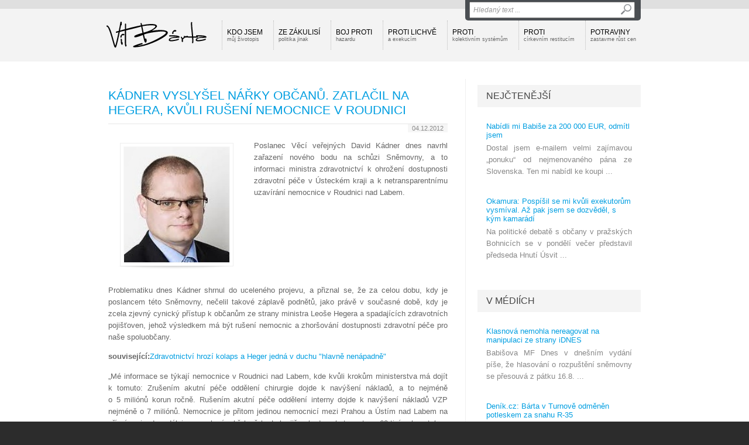

--- FILE ---
content_type: text/html; charset=utf-8
request_url: http://vitbarta.cz/ruseni-nemocnic/784-kadner-vyslysel-narky-obcanu-zatlacil-na-hegera-kvuli-ruseni-nemocnice-v-roudnici.htm
body_size: 8612
content:


<!DOCTYPE html PUBLIC "-//W3C//DTD XHTML 1.0 Transitional//EN" "http://www.w3.org/TR/xhtml1/DTD/xhtml1-transitional.dtd">
<html xmlns="http://www.w3.org/1999/xhtml" xmlns:og="http://ogp.me/ns#" xmlns:fb="http://ogp.me/ns/fb#">

<head>
<base href="http://vitbarta.cz" /><title>
	Kádner vyslyšel nářky občanů. Zatlačil na Hegera, kvůli rušení nemocnice v Roudnici | Vít Bárta
</title><meta http-equiv="content-language" content="cs" /><meta http-equiv="content-type" content="text/html; charset=windows-1250" /><meta name="author" content="NightWorks s.r.o." /><meta name="robots" content="all" />
<link rel="image_src" href="http://vitbarta.cz/images/theme/20121204180903_kádner.jpg" />
<meta property="og:image" content="http://vitbarta.cz/images/theme/20121204180903_kádner.jpg"/><link rel="alternate" type="application/rss+xml" title="RSS" href="rss.xml" /><link rel="shortcut icon" href="favicon.ico" /><link rel="icon" href="favicon.png" type="image/png" /><link href="css/main.css?v=20121210" rel="stylesheet" type="text/css" /><link href="css/jquery.fancybox.css" rel="stylesheet" type="text/css" />
	<script src="jsfce/fce.js" type="text/javascript"></script>

	
    <link href="css/clanky.css" rel="stylesheet" type="text/css" />
	<link href="css/ui-elements.css" rel="stylesheet" type="text/css" />
    <link href="css/anketa.css" rel="stylesheet" type="text/css" />
    <link href="css/email.css" rel="stylesheet" type="text/css" />

	<!--[if lt IE 8]>
		<meta http-equiv="X-UA-Compatible" content="IE=8" />
	<![endif]-->
	<!--[if IE]>
		<link href="css/ie.css" rel="stylesheet" type="text/css" />
	<![endif]-->
	<!--[if lt IE 7]>
		<link href="css/ie6.css" rel="stylesheet" type="text/css" />
	<![endif]-->
	<!--[if lt IE 8]>
		<link href="css/ie7.css" rel="stylesheet" type="text/css" />
	<![endif]-->
<meta name="keywords" content="David Kádner, Hege, rušení nemocnic, Roudnice nad Labem" /><meta name="description" content="Rušení | Kádner vyslyšel nářky občanů. Zatlačil na Hegera, kvůli rušení nemocnice v Roudnici" /></head>
<body>
	<div id="fb-root"></div>

	<script type="text/javascript">
		(function (d, s, id) {
			var js, fjs = d.getElementsByTagName(s)[0];
			if (d.getElementById(id)) return;
			js = d.createElement(s); js.id = id;
			js.src = "//connect.facebook.net/cs_CZ/all.js#xfbml=1&appId=126258880761232";
			fjs.parentNode.insertBefore(js, fjs);
		} (document, 'script', 'facebook-jssdk'));
	</script>

    <form name="aspnetForm" method="post" action="clanky.aspx?sekce=ruseni-nemocnic&amp;txt=784-kadner-vyslysel-narky-obcanu-zatlacil-na-hegera-kvuli-ruseni-nemocnice-v-roudnici" onsubmit="javascript:return WebForm_OnSubmit();" id="aspnetForm">
<div>
<input type="hidden" name="__EVENTTARGET" id="__EVENTTARGET" value="" />
<input type="hidden" name="__EVENTARGUMENT" id="__EVENTARGUMENT" value="" />
<input type="hidden" name="__VIEWSTATE" id="__VIEWSTATE" value="/wEPDwUJNTQ1NzcyMDA5ZBgBBR5fX0NvbnRyb2xzUmVxdWlyZVBvc3RCYWNrS2V5X18WAQUPY3RsMDAkYnRuU2VhcmNokYkq11mvII5Q5Q/jlRErdEE3SPw=" />
</div>

<script type="text/javascript">
//<![CDATA[
var theForm = document.forms['aspnetForm'];
if (!theForm) {
    theForm = document.aspnetForm;
}
function __doPostBack(eventTarget, eventArgument) {
    if (!theForm.onsubmit || (theForm.onsubmit() != false)) {
        theForm.__EVENTTARGET.value = eventTarget;
        theForm.__EVENTARGUMENT.value = eventArgument;
        theForm.submit();
    }
}
//]]>
</script>


<script src="/WebResource.axd?d=-ihcmOvIFF4EzaGvnkOB7Bo4n3PSpmZrXqEQHWWBDw9eO-SArYoLv1FDLNnBdL4LVW2-trHjBC6G7s_35ageXeUXH2s1&amp;t=635681357884654163" type="text/javascript"></script>


<script src="/WebResource.axd?d=KFCBO63H8UjrkyZOTivOZW4zYnF9BxoIiLKYhUhqUWVeBFCXkMeUyTQTI36m7g-fSxCHVNJ1qggj8ysvTcJ8bbgDETM1&amp;t=635681357884654163" type="text/javascript"></script>
<script type="text/javascript">
//<![CDATA[
function WebForm_OnSubmit() {
if (typeof(ValidatorOnSubmit) == "function" && ValidatorOnSubmit() == false) return false;
return true;
}
//]]>
</script>

<div>

	<input type="hidden" name="__VIEWSTATEGENERATOR" id="__VIEWSTATEGENERATOR" value="4B79ADCB" />
	<input type="hidden" name="__SCROLLPOSITIONX" id="__SCROLLPOSITIONX" value="0" />
	<input type="hidden" name="__SCROLLPOSITIONY" id="__SCROLLPOSITIONY" value="0" />
	<input type="hidden" name="__EVENTVALIDATION" id="__EVENTVALIDATION" value="/wEWAwKr2ICYBALE5ML0AgL9n+COAor8Kd7zZH0k85SSBd/rsZb5zgLk" />
</div>

    <div id="Top">

		<div class="wrapper">

			<div id="ctl00_pnlLogo">
	
							<div id="Logo"><a href="http://vitbarta.cz"><span>VÍT.BÁRTA</span></a></div>

</div>
			<div id="sfShow"></div>
			<div id="srchForm">
				<div id="srchFormMsg"></div>
				<div id="srchFormPlace">
					<div id="ctl00_pnlSearch" onkeypress="javascript:return WebForm_FireDefaultButton(event, 'ctl00_btnSearch')">
	
						<input name="ctl00$txtSearch" type="text" value="Hledaný text ..." id="ctl00_txtSearch" class="txtSrch clear-focus srchNormal" />
						<span id="ctl00_cv" style="color:Red;visibility:hidden;"></span>
						<input type="image" name="ctl00$btnSearch" id="ctl00_btnSearch" class="btnSrch" src="images/icons/zoom.png" onclick="javascript:WebForm_DoPostBackWithOptions(new WebForm_PostBackOptions(&quot;ctl00$btnSearch&quot;, &quot;&quot;, true, &quot;srchForm&quot;, &quot;&quot;, false, false))" style="border-width:0px;" />
					
</div>
					<div id="sfClose"></div>
				</div>
			</div>

<div id="ctl00_mMenu">
				<div id="Menu">
			<ul>
				<li class="frst"><a href="http://vitbarta.cz/kdo-jsem/">Kdo jsem<br /><span>můj životopis</span></a></li>
				<li><a href="http://vitbarta.cz/ze-zakulisi/">Ze zákulisí<br /><span>politika jinak</span></a></li>
				<li><a href="http://vitbarta.cz/boj-proti-hazardu/">Boj proti<br /><span>hazardu</span></a></li>
				<li><a href="http://vitbarta.cz/proti-lichve/">Proti lichvě<br /><span>a exekucím</span></a></li>
				<li><a href="http://vitbarta.cz/proti-kolektivnim-systemum/">Proti<br /><span>kolektivním systémům</span></a></li>
				<li><a href="http://vitbarta.cz/proti-cirkevnim-restitucim/">Proti<br /><span>církevním restitucím</span></a></li>
				<li><a href="http://vitbarta.cz/potraviny-zastavme-rust-cen/">Potraviny<br /><span>zastavme růst cen</span></a></li>
			</ul>

			</div><!-- Menu -->


</div>

			<div class="cistic"></div>
		
		</div><!-- wrapper -->
	
	</div><!-- Top -->

    <div id="Content">




	<div class="wrapper wLine">

		<div class="contentLeft">

			<div id="iUImsg" style="display: none;" onclick="this.style.display='none';">
				<div id="iUImsgType" class="exclUImsg">
					<div id="iUImsgText" class="UImsg-txt UIrw1"></div>
				</div>
			</div>

<div id="ctl00_cphCONTENT_txtPanel" class="txtPanel">
				<h1>Kádner vyslyšel nářky občanů. Zatlačil na Hegera, kvůli rušení nemocnice v Roudnici</h1>

			<div id="datumCLK"><span>04.12.2012</span></div>
			<div id="article">
				<div class="articleImage img-drop-shadow shadow-curved">
					<img src="http://vitbarta.cz/images/theme/20121204180903_kádner.jpg" alt="Kádner vyslyšel nářky občanů. Zatlačil na Hegera, kvůli rušení nemocnice v Roudnici" />
				</div>
				<p>Poslanec Věcí veřejných David Kádner dnes navrhl zařazení nového bodu na schůzi Sněmovny, a to informaci ministra zdravotnictví k ohrožení dostupnosti zdravotní péče v Ústeckém kraji a k netransparentnímu uzavírání nemocnice v Roudnici nad Labem.</p>
<p> </p>
<p> </p>
<p> </p>
<p> </p>
<p>Problematiku dnes Kádner shrnul do uceleného projevu, a přiznal se, že za celou dobu, kdy je poslancem této Sněmovny, nečelil takové záplavě podnětů, jako právě v současné době, kdy je zcela zjevný cynický přístup k občanům ze strany ministra Leoše Hegera a spadajících zdravotních pojišťoven, jehož výsledkem má být rušení nemocnic a zhoršování dostupnosti zdravotní péče pro naše spoluobčany.</p>
<p><strong>související:</strong><a href="../denik-vita-barty/783-zdravotnictvi-hrozi-kolaps-a-heger-jedna-v-duchu-hlavne-nenapadne.htm">Zdravotnictví hrozí kolaps a Heger jedná v duchu "hlavně nenápadně"</a></p>
<p>„Mé informace se týkají nemocnice v Roudnici nad Labem, kde kvůli krokům ministerstva má dojít k tomuto: Zrušením akutní péče oddělení chirurgie dojde k navýšení nákladů, a to nejméně o 5 miliónů korun ročně. Rušením akutní péče oddělení interny dojde k navýšení nákladů VZP nejméně o 7 miliónů. Nemocnice je přitom jedinou nemocnicí mezi Prahou a Ústím nad Labem na přímém sjezdu z dálnice a na levém břehu řeky Labe již nebude pohotovost pro 60 tisíc obyvatel.</p>
<p><strong>čtěte také</strong>: <a href="../denik-vita-barty/780-zmena-rsd-na-akciovku-ano-ale-dalnicni-znamka-se-zdrazit-nemusi.htm">Změna ŘSD na akciovku? Ano, ale dálniční známka se zdražit nemusí</a></p>
<p>Nemocnici podporují nejenom starostové obcí a občané ze spádové a přilehlé oblasti. Dokonce proběhla manifestace za zachování nemocnice dne 17. 11. tohoto roku. Petice podepsaná téměř 14 tisíci obyvatel vyvolala veřejné slyšení v Senátu 19. listopadu, taktéž tohoto roku. K zajištění stabilizace nemocnice potřebuje smlouvy se všemi zdravotními pojišťovnami na minimálně pět let.</p>
<p><strong>doporučujeme:</strong> <a href="../ze-zakulisi/777-vyhazoval-se-horak-farsky-chybel-jsou-v-pozadi-sympatie-a-nove-oddeleni.htm">Vyhazoval se Horák, Farský chyběl. Jsou v pozadí sympatie a nové oddělení?</a></p>
<p>Potřebnost a úspěšnost nemocnice prokazují pacienti tím, že jí stále vyhledávají, a tím projevují svoji důvěru. Z tohoto hlediska není žádný ekonomický důvod ke zrušení této nemocnice. Její desetiletá historie provozování pod hlavičkou s.r.o. je dostatečně dlouhou dobou, kdy se již mohlo prokázat, zda je nekvalitní a nehospodárná, ale výsledky ukazují pravý opak. V sázce je zdraví a životy našich spoluobčanů. Proto žádám jasné vyjádření ministra zdravotnictví, z jakého důvodu a na základě jakých dat se má nemocnice v Roudnici zavírat.“</p>
<p> </p>
<p><strong>další články z rubriky Vize VV:</strong></p>
<ul>
<li><a href="../vize-vv/771-horak-se-na-vzp-rozloucil-revolucnim-vzkazem-ale-vinu-nese-heger.htm">Horák se na VZP rozloučil revolučním vzkazem, ale vinu nese Heger</a></li>
<li><a href="../denik-vita-barty/732-docent-na-50-nejpopularnejsi-reformator-heger-opet-nic-nezreformoval.htm">Docent na 50 procent. Nejpopulárnější reformátor Heger opět nic nezreformoval</a></li>
<li><a href="../vize-vv/755-starosta-panenskych-brezan-nedopustim-kvuli-letisti-druhe-lidice.htm">Starosta Panenských Břežan: Nedopustím kvůli letišti druhé Lidice</a></li>
<li><a href="../vize-vv/748-proti-kradezi-stoleti-se-musime-branit-vsemi-prostredky.htm">Proti krádeži století se musíme bránit všemi prostředky</a></li>
<li><a href="../vize-vv/744-veci-verejne-bojuji-za-preziti-janackovy-opery.htm">Věci veřejné bojují za přežití Janáčkovy opery</a></li>
<li><a href="../vize-vv/738-jindrichov-chce-druhou-cisticku-za-130-milionu-vv-vi-co-za-tim-smrdi.htm">Jindřichov chce druhou čističku za 130 milionů. VV ví, co za tím "smrdí"</a></li>
<li><a href="../vize-vv/693-koalicni-navrh-majetkovych-priznani-je-vysmech-poctivym-lidem.htm">Koaliční návrh majetkových přiznání je výsměch poctivým lidem</a></li>
</ul>
<p> </p>
				<div class="cistic"></div>
			</div><!-- article -->
			<div id="kwsTags">
				<div id="kwsTagsTitle"><span>Tagy</span></div>
				<span class="kwsTag clkTag"><a href="http://vitbarta.cz/tags/david-kadner.htm">David Kádner<span>, </span></a></span>
				<span class="kwsTag clkTag"><a href="http://vitbarta.cz/tags/hege.htm">Hege<span>, </span></a></span>
				<span class="kwsTag clkTag"><a href="http://vitbarta.cz/tags/ruseni-nemocnic.htm">rušení nemocnic<span>, </span></a></span>
				<span class="kwsTag clkTag"><a href="http://vitbarta.cz/tags/roudnice-nad-labem.htm">Roudnice nad Labem<span>, </span></a></span>
				<span class="kwsTag tagStyle1"><a href="http://vitbarta.cz/tags/necas.htm">Nečas<span>, </span></a></span>
				<span class="kwsTag tagStyle1"><a href="http://vitbarta.cz/tags/ods.htm">ODS<span>, </span></a></span>
				<span class="kwsTag tagStyle1"><a href="http://vitbarta.cz/tags/katerina-klasnova.htm">Kateřina Klasnová<span>, </span></a></span>
				<span class="kwsTag tagStyle2"><a href="http://vitbarta.cz/tags/veci-verejne.htm">Věci veřejné<span>, </span></a></span>
				<span class="kwsTag tagStyle1"><a href="http://vitbarta.cz/tags/pavel-dobes.htm">Pavel Dobeš<span>, </span></a></span>
				<span class="kwsTag tagStyle1"><a href="http://vitbarta.cz/tags/kauza-barta.htm">kauza Bárta<span>, </span></a></span>
				<span class="kwsTag tagStyle3"><a href="http://vitbarta.cz/tags/kalousek.htm">Kalousek<span>, </span></a></span>
				<span class="kwsTag tagStyle1"><a href="http://vitbarta.cz/tags/michal-babak.htm">Michal Babák<span>, </span></a></span>
				<span class="kwsTag tagStyle5"><a href="http://vitbarta.cz/tags/vit-barta.htm">Vít Bárta<span>, </span></a></span>
				<span class="kwsTag tagStyle1"><a href="http://vitbarta.cz/tags/rsd.htm">ŘSD<span>, </span></a></span>
				<span class="kwsTag tagStyle1"><a href="http://vitbarta.cz/tags/andrej-babis.htm">Andrej Babiš<span>, </span></a></span>
				<span class="kwsTag tagStyle1"><a href="http://vitbarta.cz/tags/radek-john.htm">Radek John<span>, </span></a></span>
				<span class="kwsTag tagStyle1"><a href="http://vitbarta.cz/tags/zastavme-rust-cen-potravin.htm">Zastavme růst cen potravin<span>, </span></a></span>
				<span class="kwsTag tagStyle5"><a href="http://vitbarta.cz/tags/vv.htm">VV<span>, </span></a></span>
				<span class="kwsTag tagStyle1"><a href="http://vitbarta.cz/tags/hnuti-usvit.htm">Hnutí Úsvit<span>, </span></a></span>
				<span class="kwsTag tagStyle1"><a href="http://vitbarta.cz/tags/roman-jurecko.htm">Roman Jurečko<span>, </span></a></span>
				<span class="kwsTag tagStyle1"><a href="http://vitbarta.cz/tags/spolecna-obrana.htm">společná obrana<span>, </span></a></span>
				<span class="kwsTag tagStyle1"><a href="http://vitbarta.cz/tags/tomio-okamura.htm">Tomio Okamura<span>, </span></a></span>
				<span class="kwsTag tagStyle1"><a href="http://vitbarta.cz/tags/boj-proti-hazardu.htm">boj proti hazardu<span>, </span></a></span>
				<span class="kwsTag tagStyle1"><a href="http://vitbarta.cz/tags/karolina-peake.htm">Karolína Peake<span>, </span></a></span>
				<div class="cistic"></div>
			</div><!-- kwsTags -->
			<div id="socicons" class="tgE">
				<div id="sociconsTitle"><span>Sdílení</span></div>
				<div class="addthis_toolbox addthis_default_style ">
					<a class="addthis_button_google_plusone" g:plusone:size="medium"></a>
					<a class="addthis_button_tweet"></a>
					<a class="addthis_button_facebook_like" fb:like:layout="button_count"></a>
				</div>
			</div><!-- socicons -->
			<script type="text/javascript">var addthis_config = {"data_track_addressbar":true};</script>
			<script type="text/javascript" src="http://s7.addthis.com/js/250/addthis_widget.js#pubid=ra-501d779c0588cae4"></script>

</div>
			<div class="cistic"></div>
		</div><!-- contentLeft -->

		<div class="contentRight">

			<div id="ctl00_cphCONTENT_kbMenu">

</div>

			<div id="ctl00_cphCONTENT_pnlMedia">
				<h2>NEJČTENĚJŠÍ</h2>
			<div class="sekce">
			<div class="article">
				<h3><a href="http://vitbarta.cz/denik-vita-barty/1942-nabidli-mi-babise-za-200-000-eur-odmitl-jsem.htm">Nabídli mi Babiše za 200 000 EUR, odmítl jsem</a></h3>
				<p>Dostal jsem e-mailem velmi zajímavou „ponuku“  od nejmenovaného pána ze Slovenska. Ten mi nabídl ke koupi ...</p>
			</div><!-- article -->
			<div class="article">
				<h3><a href="http://vitbarta.cz/denik-vita-barty/1947-okamura-pospisil-se-mi-kvuli-exekutorum-vysmival-az-pak-jsem-se-dozvedel-s-kym-kamaradi.htm">Okamura: Pospíšil se mi kvůli exekutorům vysmíval. Až pak jsem se dozvěděl, s kým kamarádí</a></h3>
				<p>Na politické debatě s občany v pražských Bohnicích se v pondělí večer představil předseda Hnutí Úsvit ...</p>
			</div><!-- article -->
			</div><!-- sekce -->
			<h2><a href="http://vitbarta.cz/v-mediich/">V médiích</a></h2>
			<div class="sekce">
			<div class="article">
				<h3><a href="http://vitbarta.cz/v-mediich/1817-klasnova-nemohla-nereagovat-na-manipulaci-ze-strany-idnes.htm">Klasnová nemohla nereagovat na manipulaci ze strany iDNES</a></h3>
				<p>Babišova MF Dnes v dnešním vydání píše, že hlasování o rozpuštění sněmovny se přesouvá z pátku 16.8. ...</p>
			</div><!-- article -->
			<div class="article">
				<h3><a href="http://vitbarta.cz/v-mediich/1654-denikcz-barta-v-turnove-odmenen-potleskem-za-snahu-r35.htm">Deník.cz: Bárta v Turnově odměněn potleskem za snahu R-35</a></h3>
				<p>Bezpochyby nejočekávanějším bodem programu čtvrtečního zastupitelstva bylo vystoupení poslance Parlamentu ...</p>
			</div><!-- article -->
			<div class="article">
				<h3><a href="http://vitbarta.cz/v-mediich/1592-kde-se-pise-o-vv-17-kvena.htm">Kde se píše o VV 17. kvěna</a></h3>
				<p></p>
			</div><!-- article -->
			</div><!-- sekce -->

</div>

			<div id="ctl00_cphCONTENT_pnlDenik">
				<h2><a href="http://vitbarta.cz/denik-vita-barty/">Deník Víta Bárty</a></h2>
			<div class="sekce">
			<div class="article">
				<h3><a href="http://vitbarta.cz/denik-vita-barty/2086-komise-k-d47-jako-prubirsky-kamen-protikorupcnici-natreli-verejne-birkeho-a-sobotka-mlci.htm">Komise k D47 jako prubířský kámen: Protikorupčníci natřeli veřejně Birkeho a Sobotka mlčí</a></h3>
				<p>Jako bývalý ministr dopravy se zájmem sleduji, jak se iniciativy „Vraťte nám stát!“ a „Veřejnost proti ...</p>
			</div><!-- article -->
			<div class="article">
				<h3><a href="http://vitbarta.cz/denik-vita-barty/2085-tok-tok-taky-si-tokate-na-celo-babis-se-musel-zblaznit.htm">Ťok, Ťok: Taky si ťokáte na čelo? Babiš se musel zbláznit</a></h3>
				<p>Když jsem se dnes z novinářské fleše dozvěděl, že Antonín Prachař na postu ministra doprav končí, řekl ...</p>
			</div><!-- article -->
			<div class="article">
				<h3><a href="http://vitbarta.cz/denik-vita-barty/2081-za-narust-dluhu-podekujte-pracharovi-s-babisem-ze-statniho-rozmazluji-stavitele.htm">Za nárůst dluhu poděkujte Prachařovi s Babišem. Ze státního rozmazlují stavitele</a></h3>
				<p>Ministr dopravy Antonín Prachař ve včerejších zprávách ČT uvedl, že se nebojí, že by pro svůj resort ...</p>
			</div><!-- article -->
			</div><!-- sekce -->

</div>

		</div><!-- contentRight -->
		
		<div class="cistic"></div>
	
	</div><!-- wrapper -->


 
     </div><!-- Content -->

	<div id="ctl00_pnlPromo" class="pnlPromo">
	
	
</div>


    <div id="Footer">
 
		<div class="wrapper footerLines">

			<div class="footerLeft">

				<div class="title">Kam dál?</div>

<div id="ctl00_miniMenu">
					<ul>
					<li><a href="http://vitbarta.cz/denik-vita-barty/">Deník Víta Bárty<br /><span>mé postřehy a komentáře různým událostem</span></a></li>
					<li><a href="http://vitbarta.cz/mimo-praci/">Mimo práci<br /><span>co dělám ve volném čase</span></a></li>
					<li><a href="http://vitbarta.cz/ze-zakulisi/">Ze zákulisí<br /><span>politika jinak</span></a></li>
					<li><a href="http://vitbarta.cz/makroekonomie/">Makroekonomie<br /><span>a podnikání</span></a></li>
					<li><a href="http://vitbarta.cz/boj-proti-hazardu/">Boj proti<br /><span>hazardu</span></a></li>
					<li><a href="http://vitbarta.cz/proti-lichve/">Proti lichvě<br /><span>a exekucím</span></a></li>
					<li><a href="http://vitbarta.cz/nesmrtici-zbrane/">Nesmrtící<br /><span>zbraně</span></a></li>
					<li><a href="http://vitbarta.cz/proti-kolektivnim-systemum/">Proti<br /><span>kolektivním systémům</span></a></li>
					<li><a href="http://vitbarta.cz/proti-cirkevnim-restitucim/">Proti<br /><span>církevním restitucím</span></a></li>
					<li><a href="http://vitbarta.cz/levnejsi-teplo/">Levnější<br /><span>teplo</span></a></li>
					<li><a href="http://vitbarta.cz/penize-do-skolstvi/">Peníze<br /><span>do školství</span></a></li>
					<li><a href="http://vitbarta.cz/potraviny-zastavme-rust-cen/">Potraviny<br /><span>zastavme růst cen</span></a></li>
					<li><a href="http://vitbarta.cz/ruseni-nemocnic/">Rušení<br /><span>nemocnic</span></a></li>
					<li><a href="http://vitbarta.cz/vize-vv/">Vize VV<br /><span>a její budoucnost</span></a></li>
					<li><a href="http://vitbarta.cz/evropska-unie/">Evropská unie<br /><span>a zahraničí</span></a></li>
					<li><a href="http://vitbarta.cz/spolecna-obrana/">Společná Obrana<br /><span>proti podvodníkům</span></a></li>
					<li><a href="http://vitbarta.cz/ptejte-se/">Ptejte se<br /><span>rád odpovím</span></a></li>
					<li class="vip"><a href="http://vitbarta.cz/kde-pomahaji-nase-poslanecke-nahrady/">Kde a jak pomáhám<br /><span>Vít Bárta přispívá každý měsíc na charitu</span></a></li>
					<li><a href="http://vitbarta.cz/kontakt/">Kontakt<br /><span>napište mi</span></a></li>
				</ul>


</div>

			</div>

			<div class="footerMiddle">

				<div class="title"><a href="http://vitbarta.cz/kalendar/">Kalendář</a></div>

				<div id="ctl00_pnlKalendar">
					<div class="calItem">
					<div class="event"><span>25.04.2014</span> - <a href="http://vitbarta.cz/kalendar/20140301.htm">Kavárna Partie, Plzeň - debata s občany					</a></div>
				</div>
				<div class="calItem">
					<div class="event"><span>18.04.2014</span> - <a href="http://vitbarta.cz/kalendar/20140301.htm">Kavárna Partie, Plzeň - debata s občany					</a></div>
				</div>
				<div class="calItem">
					<div class="event"><span>11.04.2014</span> - <a href="http://vitbarta.cz/kalendar/20140301.htm">Kavárna Partie, Plzeň - debata s občany					</a></div>
				</div>
				<div class="calItem">
					<div class="event"><span>25.10.2013</span> - <a href="http://vitbarta.cz/kalendar/20130901.htm">Babylon - volby					</a></div>
				</div>
				<div class="calItem">
					<div class="event"><span>24.10.2013</span> - <a href="http://vitbarta.cz/kalendar/20130901.htm">Kaznějov, hotel Modrý hrozen - debata s občany					</a></div>
				</div>
				<div class="calItem">
					<div class="event"><span>24.10.2013</span> - <a href="http://vitbarta.cz/kalendar/20130901.htm">Plasy, Zámecká restaurace  - debata s občany					</a></div>
				</div>
				<div class="calItem">
					<div class="event"><span>24.10.2013</span> - <a href="http://vitbarta.cz/kalendar/20130901.htm">Kralovice, restaurace U Jelínků  - debata s občany					</a></div>
				</div>
				<div class="calItem">
					<div class="event"><span>23.10.2013</span> - <a href="http://vitbarta.cz/kalendar/20130901.htm">Horažďovice, Hotel Zlatý Jelen, Mírové náměstí 18 , 341 01  Horažďovice - debata s občany					</a></div>
				</div>
				<div class="calItem">
					<div class="event"><span>23.10.2013</span> - <a href="http://vitbarta.cz/kalendar/20130901.htm">Sušice, Sport hotel Pekárna,  Tomáše Garrigue Masaryka 129, 342 01 Klatovy-Sušice - debata s občany					</a></div>
				</div>
				<div class="calItem">
					<div class="event"><span>22.10.2013</span> - <a href="http://vitbarta.cz/kalendar/20130901.htm">Artamo,Čelakovského 5, 301 00 Plzeň - debata s občany					</a></div>
				</div>

</div>
	
			</div>

			<div class="footerRight">
				<fb:like-box href="http://www.facebook.com/bartavit" width="290" height="350" show_faces="true" colorscheme="dark" stream="false" header="true" css="http://vitbarta.cz/css/fb.css?1"></fb:like-box>
				
			</div>

			<div class="cistic"></div>

		</div><!-- wrapper -->

		<div id="footerBottom">
 
			<div class="wrapper">

				<div id="Copyright">Copyright &copy; 2012-2026 Vít Bárta</div>

				<div id="MadeIn">Created in Prague by <a target="_blank" href="http://www.nightworks.cz"><span>NightWorks</span></a></div>

			</div><!-- wrapper -->

		</div>
		
	</div><!-- Footer -->

	<a href="#" id="top-link"><span>Na začátek stránky</span></a>

    <script src="jsfce/jquery-1.7.min.js" type="text/javascript"></script>
    <script src="jsfce/jquery-ui-1.8.16.custom.min.js" type="text/javascript"></script>
	<script src="jsfce/jquery.easing.1.3.js" type="text/javascript"></script>

    <script src="jsfce/jquery.slides.min.js" type="text/javascript"></script>
	<script src="jsfce/jquery.fancybox.js" type="text/javascript"></script>
	<script src="jsfce/totop.js" type="text/javascript"></script>

	
	<script src="jsfce/jquery.uniform.min.js" type="text/javascript"></script>
	<script src="jsfce/jquery.smartWizard.min.js" type="text/javascript"></script>
	<script type="text/javascript">var stepCount = 0;</script>
	<script src="jsfce/anketaInit.js" type="text/javascript" charset="windows-1250"></script>

	<script src="jsfce/jquery.Init.js" type="text/javascript"></script>
	<script src="jsfce/ga.js" type="text/javascript"></script>

	
<script type="text/javascript">
//<![CDATA[
var Page_Validators =  new Array(document.getElementById("ctl00_cv"));
//]]>
</script>

<script type="text/javascript">
//<![CDATA[
var ctl00_cv = document.all ? document.all["ctl00_cv"] : document.getElementById("ctl00_cv");
ctl00_cv.controltovalidate = "ctl00_txtSearch";
ctl00_cv.validationGroup = "srchForm";
ctl00_cv.evaluationfunction = "CustomValidatorEvaluateIsValid";
ctl00_cv.clientvalidationfunction = "validateLength";
ctl00_cv.validateemptytext = "true";
//]]>
</script>


<script type="text/javascript">
//<![CDATA[

var Page_ValidationActive = false;
if (typeof(ValidatorOnLoad) == "function") {
    ValidatorOnLoad();
}

function ValidatorOnSubmit() {
    if (Page_ValidationActive) {
        return ValidatorCommonOnSubmit();
    }
    else {
        return true;
    }
}
        
theForm.oldSubmit = theForm.submit;
theForm.submit = WebForm_SaveScrollPositionSubmit;

theForm.oldOnSubmit = theForm.onsubmit;
theForm.onsubmit = WebForm_SaveScrollPositionOnSubmit;
//]]>
</script>
</form>

</body>
</html>

--- FILE ---
content_type: application/x-javascript
request_url: http://vitbarta.cz/jsfce/jquery.smartWizard.min.js
body_size: 1819
content:
(function(a){a.fn.smartWizard=function(k){var c=a.extend({},a.fn.smartWizard.defaults,k),u=arguments;return this.each(function(){function z(){var d=b.children("div");b.children("ul").addClass("anchor");d.addClass("content");l=a("<div>Loading</div>").addClass("loader");i=a("<div></div>").addClass("actionBar");m=a("<div></div>").addClass("stepContainer");n=a("<a>"+c.labelNext+"</a>").attr("href","#").addClass("buttonNext");o=a("<a>"+c.labelPrevious+"</a>").attr("href","#").addClass("buttonPrevious");

	//p = a("<a>" + c.labelFinish + "</a>").attr("href", "#").attr("runat", "server").attr("id", "btnSave").attr("onClick", "UlozAnketu").addClass("buttonFinish");
	//p = a('<input type="button" runat="server" id="btnSave" onClick="UlozAnketu" class="buttonFinish" value="' + c.labelFinish + '" />');
	p='';
c.errorSteps&&c.errorSteps.length>0&&a.each(c.errorSteps,function(a,b){v(b,!0)});m.append(d);i.append(l);b.append(m);b.append(i);i.append(p).append(n).append(o);w=m.width();a(n).click(function(){x();return!1});a(o).click(function(){y();return!1});a(p).click(function(){if(!a(this).hasClass("buttonDisabled"))if(a.isFunction(c.onFinish))c.onFinish.call(this,a(f));else{var d=b.parents("form");d&&d.length&&d.submit()}return!1});
a(f).bind("click",function(){if(f.index(this)==h)return!1;var a=f.index(this);f.eq(a).attr("isDone")-0==1&&q(a);return!1});c.keyNavigation&&a(document).keyup(function(a){a.which==39?x():a.which==37&&y()});A();q(h)}function A(){c.enableAllSteps?(a(f,b).removeClass("selected").removeClass("disabled").addClass("done"),a(f,b).attr("isDone",1)):(a(f,b).removeClass("selected").removeClass("done").addClass("disabled"),a(f,b).attr("isDone",0));a(f,b).each(function(d){a(a(this).attr("href"),b).hide();a(this).attr("rel",
d+1)})}function q(d){var e=f.eq(d),g=c.contentURL,h=e.data("hasContent");stepNum=d+1;g&&g.length>0?c.contentCache&&h?t(d):a.ajax({url:g,type:"POST",data:{step_number:stepNum},dataType:"text",beforeSend:function(){l.show()},error:function(){l.hide()},success:function(c){l.hide();c&&c.length>0&&(e.data("hasContent",!0),a(a(e,b).attr("href"),b).html(c),t(d))}}):t(d)}function t(d){var e=f.eq(d),g=f.eq(h);if(d!=h&&a.isFunction(c.onLeaveStep)&&!c.onLeaveStep.call(this,a(g)))return!1;m.height(a(a(e,b).attr("href"),
b).outerHeight());if(c.transitionEffect=="slide")a(a(g,b).attr("href"),b).slideUp(300,function(){a(a(e,b).attr("href"),b).slideDown(300);h=d;r(g,e)});else if(c.transitionEffect=="fade")a(a(g,b).attr("href"),b).fadeOut(300,function(){a(a(e,b).attr("href"),b).fadeIn(300);h=d;r(g,e)});else if(c.transitionEffect=="slideleft"){var i=0;d>h?(nextElmLeft1=w+10,nextElmLeft2=0,i=0-a(a(g,b).attr("href"),b).outerWidth()):(nextElmLeft1=0-a(a(e,b).attr("href"),b).outerWidth()+20,nextElmLeft2=0,i=10+
a(a(g,b).attr("href"),b).outerWidth());d==h?(nextElmLeft1=a(a(e,b).attr("href"),b).outerWidth()+20,nextElmLeft2=0,i=0-a(a(g,b).attr("href"),b).outerWidth()):a(a(g,b).attr("href"),b).animate({left:i},/*iCU-fast*/400,function(){a(a(g,b).attr("href"),b).hide()});a(a(e,b).attr("href"),b).css("left",nextElmLeft1);a(a(e,b).attr("href"),b).show();a(a(e,b).attr("href"),b).animate({left:nextElmLeft2},/*iCU-fast*/400,function(){h=d;r(g,e)})}else a(a(g,b).attr("href"),b).hide(),a(a(e,b).attr("href"),b).show(),h=d,r(g,e);return!0}
function r(d,e){a(d,b).removeClass("selected");a(d,b).addClass("done");a(e,b).removeClass("disabled");a(e,b).removeClass("done");a(e,b).addClass("selected");a(e,b).attr("isDone",1);c.cycleSteps||(0>=h?a(o).addClass("buttonDisabled"):a(o).removeClass("buttonDisabled"),f.length-1<=h?a(n).addClass("buttonDisabled"):a(n).removeClass("buttonDisabled"));!f.hasClass("disabled")||c.enableFinishButton?a(p).removeClass("buttonDisabled"):a(p).addClass("buttonDisabled");if(a.isFunction(c.onShowStep)&&!c.onShowStep.call(this,
a(e)))return!1}function x(){var a=h+1;if(f.length<=a){if(!c.cycleSteps)return!1;a=0}q(a)}function y(){var a=h-1;if(0>a){if(!c.cycleSteps)return!1;a=f.length-1}q(a)}function B(b){a(".content",j).html(b);j.show()}function v(d,c){c?a(f.eq(d-1),b).addClass("error"):a(f.eq(d-1),b).removeClass("error")}var b=a(this),h=c.selected,f=a("ul > li > a",b),w=0,l,j,i,m,n,o,p;i=a(".actionBar",b);i.length==0&&(i=a("<div></div>").addClass("actionBar"));j=a(".msgBox",b);j.length==0&&(j=a('<div class="msgBox"><div class="content"></div><a href="#" class="close">X</a></div>'),
i.append(j));a(".close",j).click(function(){j.fadeOut("normal");return!1});if(!k||k==="init"||typeof k==="object")z();else if(k==="showMessage"){var s=Array.prototype.slice.call(u,1);B(s[0]);return!0}else if(k==="setError")return s=Array.prototype.slice.call(u,1),v(s[0].stepnum,s[0].iserror),!0;else a.error("Method "+k+" does not exist")})};a.fn.smartWizard.defaults={selected:0,keyNavigation:!0,enableAllSteps:!1,transitionEffect:"fade",contentURL:null,contentCache:!0,cycleSteps:!1,enableFinishButton:!1,
errorSteps:[],labelNext:"Next",labelPrevious:"Previous",labelFinish:"Finish",onLeaveStep:null,onShowStep:null,onFinish:null}})(jQuery);